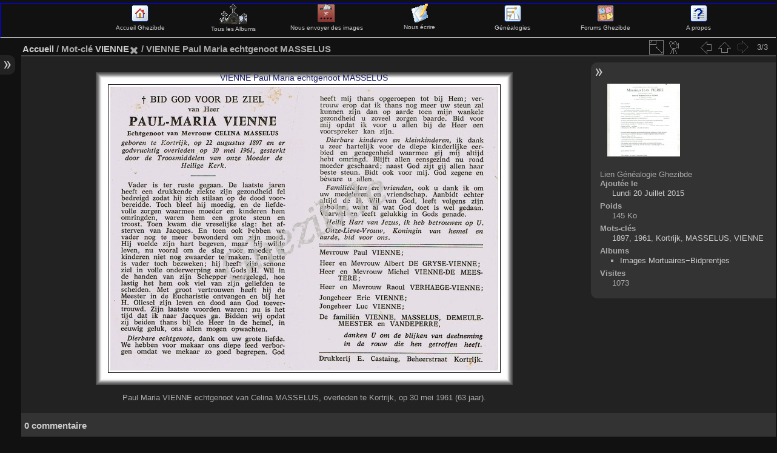

--- FILE ---
content_type: text/html; charset=utf-8
request_url: http://ghezibde.free.fr/galeries/picture.php?/9966/tags/919-vienne
body_size: 25922
content:
<!DOCTYPE HTML PUBLIC "-//W3C//DTD HTML 4.01//EN" "http://www.w3.org/TR/html4/strict.dtd">
<html lang="fr" dir="ltr">
<head>
<meta http-equiv="Content-Type" content="text/html; charset=utf-8">
<meta name="generator" content="Bluefish 1.0.7">
 
<meta name="keywords" content="1897, 1961, Kortrijk, MASSELUS, VIENNE">
<meta name="description" content="Paul Maria VIENNE echtgenoot van Celina MASSELUS, overleden te Kortrijk, op 30 mei 1961 (63 jaar). - VIENNE Paul Maria.jpg">

<title>Ghezibde - Paul Maria VIENNE echtgenoot van Celina MASSELUS, overleden te Kortrijk, op 30 mei 1961 (63 jaar).</title><link rel="shortcut icon" type="image/x-icon" href="./local/favicon.ico">

<link rel="start" title="Accueil" href="/galeries/" >
<link rel="search" title="Recherche" href="search.php" >
<link rel="first" title="Première" href="picture.php?/4519/tags/919-vienne" ><link rel="prev" title="Précédente" href="picture.php?/4970/tags/919-vienne" ><link rel="up" title="Miniatures" href="index.php?/tags/919-vienne" >
<link rel="stylesheet" type="text/css" href="themes/default/theme.css?v2.4.4">
<link rel="stylesheet" type="text/css" href="themes/default/print.css?v2.4.4">
<link rel="stylesheet" type="text/css" href="themes/elegant/theme.css?v2.4.4">
<link rel="stylesheet" type="text/css" href="plugins/language_switch_menubar/language_switch_menu.css?v2.4.4">
<link rel="stylesheet" type="text/css" href="plugins/look_like_gbo2/css/llgbo_content_default.css?v2.4.4">
 
	<!--[if lt IE 7]>
		<link rel="stylesheet" type="text/css" href="themes/default/fix-ie5-ie6.css">
	<![endif]-->
	<!--[if IE 7]>
		<link rel="stylesheet" type="text/css" href="themes/default/fix-ie7.css">
	<![endif]-->
	


	<!--[if lt IE 8]>
		<link rel="stylesheet" type="text/css" href="themes/elegant/fix-ie7.css">
	<![endif]-->

<link rel="canonical" href="picture.php?/9966">



<!--[if lt IE 7]>
<script type="text/javascript" src="themes/default/js/pngfix.js"></script>
<![endif]-->



	<!-- llgbo -->
<STYLE type="text/css">
#theHeader{display: none}
header_msgs {position:static}
</STYLE>

</head>

<body id="thePicturePage">
<div id="the_page">


<div id="theHeader"><h1>[Ghezibde] Galerie Mortuaire de Flandre et d'Ardenne</h1>
<p>Bienvenue sur la galerie des documents mortuaires de Ghezibde</p></div>
<!--- début ajout ava --->
<table cellspacing=0 cellpadding=0 border=0 width="100%"><tr><td>
<!-- BEGIN admin -->
<DIV style="float:nofloat;height:55px;width:100%;font-size: 0.8em;background-color:transparent;border:1px solid blue;border-bottom:2px solid">
<DIV id="navindex" style="float:left;width:12%" align="center">&nbsp;</DIV>
<DIV id="navindex" style="float:left;width:12%" align="center"><a href="http://www.ghezibde.net/"><img src="http://ghezibde.free.fr/galerie/images/home.gif" title="Accueil Ghezibde" alt="Accueil Ghezibde" border=0><br />Accueil Ghezibde</a></div>
<DIV id="navindex" style="float:left;width:12%" align="center"><a href="http://ghezibde.free.fr/galeries/index.php?/categories"><img src="http://ghezibde.free.fr/galerie/images/CEME.gif" title="Tous les Albums Ghezibde" alt="Tous les Albums Ghezibde" border=0><br />Tous les Albums</a></div>
<DIV id="navindex" style="float:left;width:12%" align="center"><a href="http://ghezibde.free.fr/galeries/index.php?/add_photos"><img src="http://ghezibde.free.fr/galerie/images/register.gif" title="Envoyer des images" alt="Enrichir les Galeries Ghezibde" border=0><br />Nous envoyer des images</a></div>
<DIV id="navindex" style="float:left;width:12%" align="center"><a href="http://ghezibde.free.fr/galeries/index.php?/contact"><img src="http://ghezibde.free.fr/galerie/images/forums.gif" title="Nous écrire" alt="Nous écrire" border=0><br />Nous écrire</a></div>
<DIV id="navindex" style="float:left;width:12%" align="center"><a href="http://www.ghezibde.net/genealogie"><img src="http://ghezibde.free.fr/galerie/images/ancestry.gif" title="Généalogies" alt="Généalogies" border=0><br />Généalogies</a></div>
<DIV id="navindex" style="float:left;width:12%" align="center"><a href="http://www.ghezibde.info/forums/"><img src="http://ghezibde.free.fr/galerie/images/menu_punbb.gif" title="Forums Ghezibde" alt="Forums Ghezibde" border=0><br />Forums Ghezibde</a></div>
<DIV id="navindex" style="float:left;width:12%" align="center"><a href="http://ghezibde.free.fr/galeries/about.php"><img src="http://ghezibde.free.fr/galerie/images/apropos.gif" title="A propos" alt="Forums Ghezibde" border=0><br />A propos</a></div>
</DIV></td></tr></table>

<!--- fin ajout ava --->


<div id="menubar">
	<dl id="mbCategories">
<dt>
	<a href="/galeries/?filter=start-recent-7" class="pwg-state-default pwg-button menubarFilter" title="n'afficher que les images publiées récemment" rel="nofollow"><span class="pwg-icon pwg-icon-filter"> </span></a>
	<a href="index.php?/categories">Albums</a>
</dt>
<dd>
  <ul>
    <li >
      <a href="index.php?/category/2"  title="4560 images dans cet album">Faire-Part Mortuaires-Rouwbrieven</a>
      <span class="menuInfoCat" title="4560 images dans cet album">[4560]</span>
      </li>
    
    <li >
      <a href="index.php?/category/1"  title="3954 images dans cet album">Images Mortuaires-Bidprentjes</a>
      <span class="menuInfoCat" title="3954 images dans cet album">[3954]</span>
      </li>
    
    <li >
      <a href="index.php?/category/90"  title="1 image dans cet album / 231 images dans 18 sous-albums">Cimetières-Kerkhoven</a>
      <span class="menuInfoCat" title="1 image dans cet album / 231 images dans 18 sous-albums">[232]</span>
      </li>
    
    <li >
      <a href="index.php?/category/36"  title="61 images dans 5 sous-albums">Photos de groupes / Groepsfoto's</a>
      <span class="menuInfoCatByChild" title="61 images dans 5 sous-albums">[61]</span>
      </li>
    
    <li >
      <a href="index.php?/category/3"  title="61 images dans cet album">Camp de Sagan</a>
      <span class="menuInfoCat" title="61 images dans cet album">[61]</span>
      </li>
    
    <li >
      <a href="index.php?/category/84"  title="618 images dans 68 sous-albums">Cartes Postales / Postkaarten</a>
      <span class="menuInfoCatByChild" title="618 images dans 68 sous-albums">[618]</span>
      </li>
    
    <li >
      <a href="index.php?/category/66"  title="22 images dans cet album / 71 images dans 7 sous-albums">Vieux papiers / Oude papieren</a>
      <span class="menuInfoCat" title="22 images dans cet album / 71 images dans 7 sous-albums">[93]</span>
      </li>
    
    <li >
      <a href="index.php?/category/20"  title="2370 images dans cet album">Dépôt / Storting</a>
      <span class="menuInfoCat" title="2370 images dans cet album">[2370]</span>
  </li></ul>

	<p class="totalImages">11944 images</p>
</dd>	</dl>
	<dl id="mbTags">
<dt>Mots-clés liés</dt>
<dd>
	<div id="menuTagCloud">
		<span><a class="tagLevel3" href="index.php?/tags/919-vienne/197-1866" title="1 image est également liée aux tags courants" rel="nofollow">+1866</a></span>
		<span><a class="tagLevel3" href="index.php?/tags/919-vienne/128-1897" title="1 image est également liée aux tags courants" rel="nofollow">+1897</a></span>
		<span><a class="tagLevel3" href="index.php?/tags/919-vienne/194-1941" title="1 image est également liée aux tags courants" rel="nofollow">+1941</a></span>
		<span><a class="tagLevel3" href="index.php?/tags/919-vienne/40-1945" title="1 image est également liée aux tags courants" rel="nofollow">+1945</a></span>
		<span><a class="tagLevel3" href="index.php?/tags/919-vienne/130-1961" title="1 image est également liée aux tags courants" rel="nofollow">+1961</a></span>
		<span><a class="tagLevel3" href="index.php?/tags/919-vienne/504-2012" title="1 image est également liée aux tags courants" rel="nofollow">+2012</a></span>
		<span><a class="tagLevel3" href="index.php?/tags/919-vienne/1711-barroo" title="1 image est également liée aux tags courants" rel="nofollow">+BARROO</a></span>
		<span><a class="tagLevel3" href="index.php?/tags/919-vienne/94-beveren_aan_den_yser" title="1 image est également liée aux tags courants" rel="nofollow">+Beveren-aan-den-Yser</a></span>
		<span><a class="tagLevel3" href="index.php?/tags/919-vienne/819-kortrijk" title="1 image est également liée aux tags courants" rel="nofollow">+Kortrijk</a></span>
		<span><a class="tagLevel3" href="index.php?/tags/919-vienne/310-lille" title="1 image est également liée aux tags courants" rel="nofollow">+Lille</a></span>
		<span><a class="tagLevel3" href="index.php?/tags/919-vienne/3721-masselus" title="1 image est également liée aux tags courants" rel="nofollow">+MASSELUS</a></span>
		<span><a class="tagLevel3" href="index.php?/tags/919-vienne/797-menen" title="1 image est également liée aux tags courants" rel="nofollow">+Menen</a></span>
		<span><a class="tagLevel3" href="index.php?/tags/919-vienne/798-menin" title="1 image est également liée aux tags courants" rel="nofollow">+Menin</a></span>
		<span><a class="tagLevel3" href="index.php?/tags/919-vienne/920-pierre" title="1 image est également liée aux tags courants" rel="nofollow">+PIERRE</a></span>
	</div>
</dd>	</dl>
	<dl id="mbSpecials">
<dt>Spéciales</dt>
<dd>
	<ul><li><a href="index.php?/most_visited" title="afficher les images les plus vues">Plus vues</a></li><li><a href="random.php" title="afficher un ensemble d'images prises au hasard" rel="nofollow">Images au hasard</a></li><li><a href="index.php?/recent_pics" title="afficher les images les plus récentes">Images récentes</a></li><li><a href="index.php?/recent_cats" title="afficher les albums récemment mis à jour ou créés">Albums récents</a></li><li><a href="index.php?/created-monthly-calendar" title="affichage année par année, mois par mois, jour par jour" rel="nofollow">Calendrier</a></li></ul>
</dd>	</dl>
	<dl id="mbMenu">
<dt>Menu</dt>
<dd>
	<form action="qsearch.php" method="get" id="quicksearch" onsubmit="return this.q.value!='' && this.q.value!=qsearch_prompt;">
		<p style="margin:0;padding:0">
			<input type="text" name="q" id="qsearchInput" onfocus="if (value==qsearch_prompt) value='';" onblur="if (value=='') value=qsearch_prompt;" style="width:90%">
		</p>
	</form>
	<script type="text/javascript">var qsearch_prompt="Recherche rapide"; document.getElementById('qsearchInput').value=qsearch_prompt;</script>
	<ul><li><a href="tags.php" title="Voir les mots-clés disponibles">Mots-clés</a></li><li><a href="search.php" title="recherche" rel="search">Recherche</a></li><li><a href="comments.php" title="Voir les derniers commentaires utilisateurs">Commentaires</a></li><li><a href="about.php" title="À propos de Piwigo">À propos</a></li><li><a href="notification.php" title="flux RSS" rel="nofollow">Notification</a></li><li><a href="index.php?/contact" title="Formulaire de contact">Formulaire de contact</a></li><li><a href="http://ghezibde.free.fr/galeries/index.php?/guestbook" title="Livre d'or">Livre d'or</a></li></ul>
</dd>	</dl>
	<dl id="mbIdentification">
<dt>Identification</dt>
<dd>
<ul><li><a href="register.php" title="Créer un nouveau compte" rel="nofollow">S'enregistrer</a></li><li><a href="identification.php" rel="nofollow">Connexion</a></li></ul>
<form method="post" action="identification.php" id="quickconnect"><fieldset><legend>Connexion rapide</legend><div><label for="username">Nom d'utilisateur</label><br><input type="text" name="username" id="username" value="" style="width:99%"></div><div><label for="password">Mot de passe</label><br><input type="password" name="password" id="password" style="width:99%"></div><div><label for="remember_me"><input type="checkbox" name="remember_me" id="remember_me" value="1"> Connexion auto</label></div><div><input type="hidden" name="redirect" value="%2Fgaleries%2Fpicture.php%3F%2F9966%2Ftags%2F919-vienne"><input type="submit" name="login" value="Valider"><span class="categoryActions"><a href="register.php" title="Créer un nouveau compte" class="pwg-state-default pwg-button"><span class="pwg-icon pwg-icon-register"> </span></a><a href="password.php" title="Mot de passe oublié ?" class="pwg-state-default pwg-button"><span class="pwg-icon pwg-icon-lost-password"> </span></a></span></div></fieldset></form>
</dd>	</dl>
	<dl id="mbLSM">
<dt>Langue
        <a rel="nofollow" href="" class="activeFlag">
          <img class="flags" src="language/fr_FR/fr_FR.jpg" alt="Français [FR]" title="Français [FR]"/>
        </a></dt><dd>
<div class="lsm">
	<ul class="lsmul">
		<li class="lsmli">
            <a rel="nofollow" href="index.php?/tags/919-vienne&amp;lang=af_ZA" class="aflags">
              <img class="flags" src="language/af_ZA/af_ZA.jpg" alt="Afrikaans [ZA]" title="Afrikaans [ZA]"/> 
            </a>
            <a rel="nofollow" href="index.php?/tags/919-vienne&amp;lang=da_DK" class="aflags">
              <img class="flags" src="language/da_DK/da_DK.jpg" alt="Dansk [DK]" title="Dansk [DK]"/> 
            </a>
            <a rel="nofollow" href="index.php?/tags/919-vienne&amp;lang=de_DE" class="aflags">
              <img class="flags" src="language/de_DE/de_DE.jpg" alt="Deutsch [DE]" title="Deutsch [DE]"/> 
            </a>
            <a rel="nofollow" href="index.php?/tags/919-vienne&amp;lang=en_UK" class="aflags">
              <img class="flags" src="language/en_UK/en_UK.jpg" alt="English [UK]" title="English [UK]"/> 
            </a>
            <a rel="nofollow" href="index.php?/tags/919-vienne&amp;lang=es_ES" class="aflags">
              <img class="flags" src="language/es_ES/es_ES.jpg" alt="Español [ES]" title="Español [ES]"/> 
            </a>
            <a rel="nofollow" href="index.php?/tags/919-vienne&amp;lang=eo_EO" class="aflags">
              <img class="flags" src="language/eo_EO/eo_EO.jpg" alt="Esperanto [EO]" title="Esperanto [EO]"/> 
            </a>
            <a rel="nofollow" href="index.php?/tags/919-vienne&amp;lang=fr_FR" class="aflags">
              <img class="flags" src="language/fr_FR/fr_FR.jpg" alt="Français [FR]" title="Français [FR]"/> 
            </a>
            <a rel="nofollow" href="index.php?/tags/919-vienne&amp;lang=it_IT" class="aflags">
              <img class="flags" src="language/it_IT/it_IT.jpg" alt="Italiano [IT]" title="Italiano [IT]"/> 
            </a>
            <a rel="nofollow" href="index.php?/tags/919-vienne&amp;lang=nl_NL" class="aflags">
              <img class="flags" src="language/nl_NL/nl_NL.jpg" alt="Nederlands [NL]" title="Nederlands [NL]"/> 
            </a>
            <a rel="nofollow" href="index.php?/tags/919-vienne&amp;lang=pt_PT" class="aflags">
              <img class="flags" src="language/pt_PT/pt_PT.jpg" alt="Português [PT]" title="Português [PT]"/> 
            </a>
		</li>
	</ul>
</div>

</dd>	</dl>
</div><div id="menuSwitcher"></div>
<div id="content" class="contentWithMenu">

<div id="imageHeaderBar">
	<div class="browsePath">
		<a href="/galeries/">Accueil</a> / Mot-clé <a href="index.php?/tags/919-vienne" title="Voir les images liées uniquement à ce tag">VIENNE</a><a href="tags.php" style="border:none;" title="retirer ce mot-clé de la liste"><img src="themes/default/icon/remove_s.png" alt="x" style="vertical-align:bottom;"></a><span class="browsePathSeparator"> / </span><h2>VIENNE Paul Maria echtgenoot MASSELUS</h2>
	</div>
</div>

<div id="imageToolBar">
<div class="imageNumber">3/3</div>
<div class="navigationButtons">
<a href="picture.php?/4970/tags/919-vienne" title="Précédente : PIERRE Jean epoux Josyane VIENNE||<img src=_data/i/upload/2012/11/05/20121105093538-b064ed55-th.jpg>" class="pwg-state-default pwg-button"><span class="pwg-icon pwg-icon-arrow-w">&nbsp;</span><span class="pwg-button-text">Précédente</span></a>
<a href="index.php?/tags/919-vienne" title="Miniatures" class="pwg-state-default pwg-button"><span class="pwg-icon pwg-icon-arrow-n">&nbsp;</span><span class="pwg-button-text">Miniatures</span></a>
<span class="pwg-state-disabled pwg-button pwg-button-icon-right"><span class="pwg-icon pwg-icon-arrow-e">&nbsp;</span><span class="pwg-button-text">Suivante</span></span>
</div>
<div class="actionButtons">
<a id="derivativeSwitchLink" title="Tailles de photo" class="pwg-state-default pwg-button" rel="nofollow"><span class="pwg-icon pwg-icon-sizes">&nbsp;</span><span class="pwg-button-text">Tailles de photo</span></a><div id="derivativeSwitchBox" class="switchBox"><div class="switchBoxTitle">Tailles de photo</div><span class="switchCheck" id="derivativeChecked2small" style="visibility:hidden">&#x2714; </span><a href="javascript:changeImgSrc('i.php?/upload/2015/07/20/20150720183210-8b80556e-2s.jpg','2small','2small')">XXS - minuscule<span class="derivativeSizeDetails"> (240 x 175)</span></a><br><span class="switchCheck" id="derivativeCheckedxsmall" style="visibility:hidden">&#x2714; </span><a href="javascript:changeImgSrc('i.php?/upload/2015/07/20/20150720183210-8b80556e-xs.jpg','xsmall','xsmall')">XS - très petit<span class="derivativeSizeDetails"> (432 x 315)</span></a><br><span class="switchCheck" id="derivativeCheckedsmall" style="visibility:hidden">&#x2714; </span><a href="javascript:changeImgSrc('i.php?/upload/2015/07/20/20150720183210-8b80556e-sm.jpg','small','small')">S - petit<span class="derivativeSizeDetails"> (576 x 421)</span></a><br><span class="switchCheck" id="derivativeCheckedmedium">&#x2714; </span><a href="javascript:changeImgSrc('_data/i/upload/2015/07/20/20150720183210-8b80556e-me.jpg','medium','medium')">M - moyen<span class="derivativeSizeDetails"> (640 x 468)</span></a><br><a href="javascript:phpWGOpenWindow('./upload/2015/07/20/20150720183210-8b80556e.jpg','xxx','scrollbars=yes,toolbar=no,status=no,resizable=yes')" rel="nofollow">Original</a></div>
<a href="picture.php?/9966/tags/919-vienne&amp;slideshow=" title="diaporama" class="pwg-state-default pwg-button" rel="nofollow"><span class="pwg-icon pwg-icon-slideshow"> </span><span class="pwg-button-text">diaporama</span></a>





</div>
</div>
<div id="theImageAndInfos">
<div id="theImage">
<span  id="llgboh2" style ="background:transparent;z-index:3;color:#16195f">VIENNE Paul Maria echtgenoot MASSELUS</span>
<div   id="llgbo0" class="llgbo" style="border:0 ;width:688px; height:516px;">
<div   id="llgboframe31" class="llgbo" style="border:1px solid #474747">
<div   id="llgboframe29" class="llgbo" style="border:1px solid #575757">
<div   id="llgboframe27" class="llgbo" style="border:1px solid #646464">
<div   id="llgboframe25" class="llgbo" style="border:1px solid #777777">
<div   id="llgboframe23" class="llgbo" style="border:1px solid #858585">
<div   id="llgboframe21" class="llgbo" style="border:1px solid #9f9f9f">
<div   id="llgboframe19" class="llgbo" style="border:1px solid #bababa">
<div   id="llgboframe17" class="llgbo" style="border:1px solid #d3d3d3">
<div   id="llgboframe15" class="llgbo" style="border:1px solid #eaeaea">
<div   id="llgboframe13" class="llgbo" style="border:1px solid #fafafa">
<div   id="llgboframe11" class="llgbo" style="border:1px solid #fcfcfc">
<div   id="llgboframe9" class="llgbo" style="border:1px solid #fdfdfd">
<div   id="llgboframe7" class="llgbo" style="border:1px solid #ffffff">
<div   id="llgboframe5" class="llgbo" style="border:7px solid #ffffff">
<div   id="llgboframe3" class="llgbo" style="border:1px solid #040404">
<div   id="llgboframe1" class="llgbo" style="border:3px solid #ffffff">

<img src="_data/i/upload/2015/07/20/20150720183210-8b80556e-me.jpg" width="640" height="468" alt="VIENNE Paul Maria.jpg" id="theMainImage" usemap="#mapmedium" title="Paul Maria VIENNE echtgenoot van Celina MASSELUS, overleden te Kortrijk, op 30 mei 1961 (63 jaar).">


</div></div></div></div></div></div></div></div></div></div></div></div></div></div></div></div>
</div> <!-- end GBO frame -->
<map name="map2small"><area shape=rect coords="0,0,60,175" href="picture.php?/4970/tags/919-vienne" title="Précédente : PIERRE Jean epoux Josyane VIENNE||<img src=_data/i/upload/2012/11/05/20121105093538-b064ed55-th.jpg>" alt="PIERRE Jean epoux Josyane VIENNE||<img src=_data/i/upload/2012/11/05/20121105093538-b064ed55-th.jpg>"><area shape=rect coords="60,0,179,43" href="index.php?/tags/919-vienne" title="Miniatures" alt="Miniatures"></map><map name="mapxsmall"><area shape=rect coords="0,0,108,315" href="picture.php?/4970/tags/919-vienne" title="Précédente : PIERRE Jean epoux Josyane VIENNE||<img src=_data/i/upload/2012/11/05/20121105093538-b064ed55-th.jpg>" alt="PIERRE Jean epoux Josyane VIENNE||<img src=_data/i/upload/2012/11/05/20121105093538-b064ed55-th.jpg>"><area shape=rect coords="108,0,322,78" href="index.php?/tags/919-vienne" title="Miniatures" alt="Miniatures"></map><map name="mapsmall"><area shape=rect coords="0,0,144,421" href="picture.php?/4970/tags/919-vienne" title="Précédente : PIERRE Jean epoux Josyane VIENNE||<img src=_data/i/upload/2012/11/05/20121105093538-b064ed55-th.jpg>" alt="PIERRE Jean epoux Josyane VIENNE||<img src=_data/i/upload/2012/11/05/20121105093538-b064ed55-th.jpg>"><area shape=rect coords="144,0,429,105" href="index.php?/tags/919-vienne" title="Miniatures" alt="Miniatures"></map><map name="mapmedium"><area shape=rect coords="0,0,160,468" href="picture.php?/4970/tags/919-vienne" title="Précédente : PIERRE Jean epoux Josyane VIENNE||<img src=_data/i/upload/2012/11/05/20121105093538-b064ed55-th.jpg>" alt="PIERRE Jean epoux Josyane VIENNE||<img src=_data/i/upload/2012/11/05/20121105093538-b064ed55-th.jpg>"><area shape=rect coords="160,0,477,117" href="index.php?/tags/919-vienne" title="Miniatures" alt="Miniatures"></map><!-- LLGBO2 picture_content -->

					  




<p class="imageComment">Paul Maria VIENNE echtgenoot van Celina MASSELUS, overleden te Kortrijk, op 30 mei 1961 (63 jaar).</p>

</div><div id="infoSwitcher"></div><div id="imageInfos">
	<div class="navThumbs">
			<a class="navThumb" id="linkPrev" href="picture.php?/4970/tags/919-vienne" title="Précédente : PIERRE Jean epoux Josyane VIENNE||<img src=_data/i/upload/2012/11/05/20121105093538-b064ed55-th.jpg>" rel="prev">
				<span class="thumbHover prevThumbHover">&nbsp;</span>
				<img src="_data/i/upload/2012/11/05/20121105093538-b064ed55-sq.jpg" alt="PIERRE Jean epoux Josyane VIENNE||<img src=_data/i/upload/2012/11/05/20121105093538-b064ed55-th.jpg>">
			</a>
	</div>

<dl id="standard" class="imageInfoTable">
<div id="info1"><dt class="label">Lien Généalogie Ghezibde</dt><dd class="value"></dd></div><div id="datepost" class="imageInfo"><dt>Ajoutée le</dt><dd><a href="index.php?/posted-monthly-list-2015-07-20" rel="nofollow">Lundi 20 Juillet 2015</a></dd></div><div id="Filesize" class="imageInfo"><dt>Poids</dt><dd>145 Ko</dd></div><div id="Tags" class="imageInfo"><dt>Mots-clés</dt><dd><a href="index.php?/tags/128-1897">1897</a>, <a href="index.php?/tags/130-1961">1961</a>, <a href="index.php?/tags/819-kortrijk">Kortrijk</a>, <a href="index.php?/tags/3721-masselus">MASSELUS</a>, <a href="index.php?/tags/919-vienne">VIENNE</a></dd></div><div id="Categories" class="imageInfo"><dt>Albums</dt><dd><ul><li><a href="index.php?/category/1">Images&nbsp;Mortuaires&minus;Bidprentjes</a></li></ul></dd></div><div id="Visits" class="imageInfo"><dt>Visites</dt><dd>1073</dd></div>
</dl>

</div>
</div>

<div id="comments" class="noCommentContent"><div id="commentsSwitcher"></div>
	<h3>0 commentaire</h3>

	<div id="pictureComments">
		<div style="clear:both"></div>
	</div>

</div>

</div><div id="copyright">
	Propulsé par	<a href="http://fr.piwigo.org" class="Piwigo">Piwigo</a>
	
- <a href="index.php?/contact">Contacter le webmestre</a><script type="text/javascript" src="themes/default/js/jquery.min.js?v2.4.4"></script>
<script type="text/javascript" src="themes/elegant/scripts_pp.js?v2.4.4"></script>
<script type="text/javascript" src="plugins/look_like_gbo2/js/jquery_llgboframeresize.js?v2.4.4"></script>
<script type="text/javascript" src="plugins/look_like_gbo2/js/jquery_llgbotip.js?v2.4.4"></script>
<script type="text/javascript">//<![CDATA[

document.onkeydown = function(e){e=e||window.event;if (e.altKey) return true;var target=e.target||e.srcElement;if (target && target.type) return true;var keyCode=e.keyCode||e.which, docElem=document.documentElement, url;switch(keyCode){case 63234: case 37: if (e.ctrlKey || docElem.scrollLeft==0)url="picture.php?/4970/tags/919-vienne"; break;case 36: if (e.ctrlKey)url="picture.php?/4519/tags/919-vienne"; break;case 38: if (e.ctrlKey)url="index.php?/tags/919-vienne"; break;}if (url) {window.location=url.replace("&amp;","&"); return false;}return true;}
function changeImgSrc(url,typeSave,typeMap)
{
	var theImg = document.getElementById("theMainImage");
	if (theImg)
	{
		theImg.removeAttribute("width");theImg.removeAttribute("height");
		theImg.src = url;
		theImg.useMap = "#map"+typeMap;
	}
	jQuery('#derivativeSwitchBox .switchCheck').css('visibility','hidden');
	jQuery('#derivativeChecked'+typeSave).css('visibility','visible');
	document.cookie = 'picture_deriv='+typeSave+';path=/galeries/';
}
jQuery("#derivativeSwitchLink").click(function() {
	var elt = jQuery("#derivativeSwitchBox");
	elt.css("left", Math.min( jQuery(this).offset().left, jQuery(window).width() - elt.outerWidth(true) - 5))
		.css("top", jQuery(this).offset().top + jQuery(this).outerHeight(true))
		.toggle();
});
jQuery("#derivativeSwitchBox").on("mouseleave click", function() {
	jQuery(this).hide();
});
//]]></script>

 <! --- LLGBO tooltip css-->
<style type="text/css"> 
#toolTip {position:absolute;z-index:1000;font-size:92%;width:150px;background:#000;color:#dadada;
border:2px inset #fff;
padding:4px ;
min-height:1em;
 ;border-radius:0  8%;  } 
#toolTip #dflt {color:#dadada;text-align:left;margin:0;padding:0;}
#toolTip #title {color:#c92;margin:0;padding:0;text-align:center;}
#toolTip #pict {text-align:center;margin:2px}  
</style> 
<!--[if IE]> 
<style type="text/css"> 
#toolTip  {border-style:ridge;border-width:2px} 
</style>
<![endif]-->  
</div> </div></body>
</html>

--- FILE ---
content_type: application/x-javascript
request_url: http://ghezibde.free.fr/galeries/plugins/look_like_gbo2/js/jquery_llgboframeresize.js?v2.4.4
body_size: 1261
content:
// LLGBO frame resize 
jQuery(document).ready(function(jQuery){ 
	 jQuery("#theMainImage").load(function(){LlgboFr_Resize();});	
	jQuery(window).resize(function(){ LlgboFr_Resize(); }); 
});
var LlgboFr_Resize = function () {
	var elGbo = document.getElementById("llgbo0");
	 if  (elGbo) { 
	    var MainImg = document.getElementById("theMainImage"); 
		var nFrH = parseInt(MainImg.height); 
		var nFrW = parseInt(MainImg.width);
		var ReadImgSize = document.getElementById("LLGBO_READIMGREELSIZE");
		 if (ReadImgSize) {
		 // Must read via URL the physical size of the img
			 var x = document.createElement('img');	
			 x.id = 'NewImgx';
			 document.getElementsByTagName('body')[0].appendChild(x);
			 x.style.top = '0';
			 x.style.visibility = 'hidden';
			 x.src =  MainImg.src;
			 nFrH = parseInt(x.height); 
			 nFrW = parseInt(x.width);
			document.getElementsByTagName('body')[0].removeChild(x);
		}
	
		var FrLstBdr = 0, i = 0;
			for ( i=1; i<32; i=i+2 )
				{var Fr = document.getElementById("llgboframe"+(i));
				 var frbdr = 0;
				 if (Fr) {
					frbdr = parseInt(Fr.style.borderWidth);}
					FrLstBdr = (frbdr * 2)+FrLstBdr;  
				}
				elGbo.style.width = (nFrW + FrLstBdr) + "px";
				elGbo.style.height =(nFrH + FrLstBdr) + "px";
		}		
}
